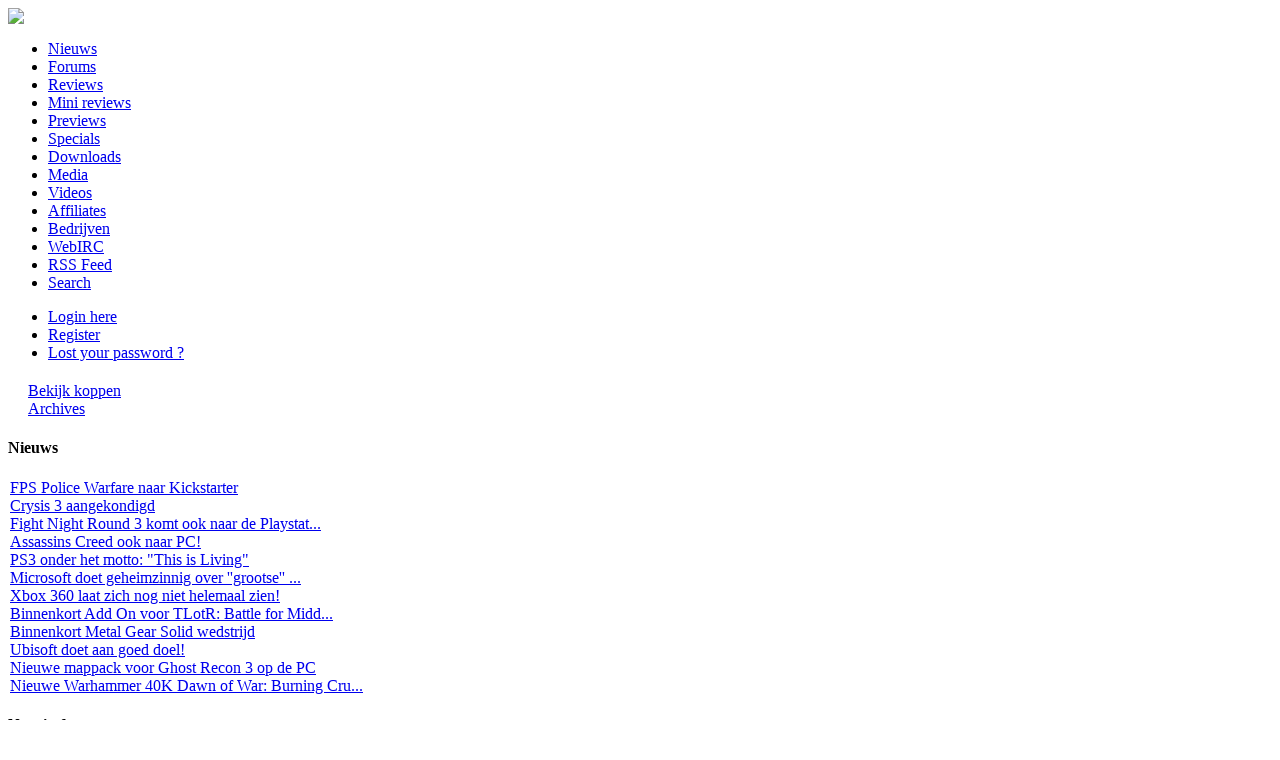

--- FILE ---
content_type: text/html;charset=UTF-8
request_url: http://game-revolution.nl/
body_size: 4186
content:

<!DOCTYPE html PUBLIC "-//W3C//DTD XHTML 1.0 Transitional//EN" "http://www.w3.org/TR/xhtml1/DTD/xhtml1-transitional.dtd">
<html>
<head>
<meta http-equiv="content-type" content="text/html; charset=ISO-8859-1" />
<meta name="description" content="..:: Game-Revolution.nl - Elke dag het laatste game nieuws ::.." />
<meta name="keywords" content="LDU,land,down,under," />
<meta name="generator" content="Land Down Under Copyright Neocrome http://www.neocrome.net" />
<meta http-equiv="expires" content="Fri, Apr 01 1974 00:00:00 GMT" />
<meta http-equiv="pragma" content="no-cache" />
<meta http-equiv="cache-control" content="no-cache" />
<meta http-equiv="last-modified" content="Sat, 31 Jan 2026 14:10:10 GMT" />
<link rel="shortcut icon" href="favicon.ico" />

<script type="text/javascript">
<!--

function popup(code,w,h)
	{ window.open('plug.php?o='+code,'','toolbar=0,location=0,directories=0,menuBar=0,resizable=0,scrollbars=yes,width='+w+',height='+h+',left=32,top=16'); }

function pfs(id,c1,c2)
	{ window.open('pfs.php?c1='+c1+'&c2='+c2,'PFS','status=1, toolbar=0,location=0,directories=0,menuBar=0,resizable=1,scrollbars=yes,width=754,height=512,left=32,top=16'); }

function help(rcode,c1,c2)
	{ window.open('plug.php?h='+rcode+'&c1='+c1+'&c2='+c2,'Help','toolbar=0,location=0,directories=0,menuBar=0,resizable=0,scrollbars=yes,width=480,height=512,left=32,top=16'); }

function comments(rcode)
	{ window.open('comments.php?id='+rcode,'Comments','toolbar=0,location=0,directories=0,menuBar=0,resizable=0,scrollbars=yes,width=480,height=512,left=16,top=16'); }

function ratings(rcode)
	{ window.open('ratings.php?id='+rcode,'Ratings','toolbar=0,location=0,directories=0,menuBar=0,resizable=0,scrollbars=yes,width=480,height=512,left=16,top=16'); }

function polls(rcode)
	{ window.open('polls.php?id='+rcode,'Polls','toolbar=0,location=0,directories=0,menuBar=0,resizable=0,scrollbars=yes,width=608,height=448,left=16,top=16'); }

function pollvote(rcode,rvote)
	{ window.open('polls.php?a=send&id='+rcode+'&vote='+rvote,'Polls','toolbar=0,location=0,directories=0,menuBar=0,resizable=0,scrollbars=yes,width=608,height=448,left=16,top=16'); }

function picture(url,sx,sy)
	{ window.open('pfs.php?m=view&v='+url,'Picture','toolbar=0,location=0,directories=0,menuBar=0,resizable=1,scrollbars=yes,width='+sx+',height='+sy+',left=0,top=0'); }

function redirect(url)
	{ location.href = url.options[url.selectedIndex].value; }

window.name='main';



//-->
</script>
<title>..:: Game-Revolution.nl - Elke dag het laatste game nieuws ::..</title>
<link rel="alternate" type="application/rss+xml" title="Game-Revolution.nl news" href="http://www.game-revolution.nl/rss.php" />
<link href="skins/ariel/ariel.css" type="text/css" rel="stylesheet" />

</head>

<body>

<div id="container">

<div id="header">

	<a href="index.html"><img src="skins/ariel/img/banner.jpg" /></a>

</div>
<div id="nav">

	<ul><li><a href='index.html'>Nieuws</a></li><li><a href='forums.html'>Forums</a></li><li><a href="list-c-reviews-s-date-w-desc-o--p-.html">Reviews</a></li><li><a href="list-c-minireviews-s-date-w-desc-o--p-.html">Mini reviews</a></li><li><a
href="list-c-previews-s-date-w-desc-o--p-.html">Previews</a></li><li><a href="list-c-spe-s-date-w-desc-o--p-.html">Specials</a></li><!--<li><a href="plug-e-gallery-f-9.html">Wallpapers</a></li>--><li><a href="links-c-Downloads.html">Downloads</a></li><li><a href="plug-e-gallery.html">Media</a></li><li><a href="links-c-Media.html">Videos</a></li><li><a href='links-c-affiliates.html'>Affiliates</a></li></li><li><a href='links-c-Bedrijven.html'>Bedrijven</a></li><li><a href='plug-e-pjirc.html'>WebIRC</a></li><li><a href='page-id-27.html'>RSS Feed</a></li><li><a href='plug-p-search.html'>Search</a></li><!--<li><a href='plug-e-topitems.html'>Popular</a></li><li><a href='plug-p-statistics.html'>Statistics</a></li>--></ul>
</div>

<div id="user">
<ul>
		<li><a href="auth.html">Login here</a></li>
		<li><a href="auth-m-register.html">Register</a></li>
		<li><a href="plug-p-passrecover.html">Lost your password ?</a></li>
	</ul>

</div>



<div id="news">

	<!--<a href="links-a-jump-al-Gservers.html" target="_blank"><img class="advimage" src="http://images.game-revolution.nl/gservers.jpg" alt="Gservers.nl :: Lage prijzen Webhosing, Gamehosting, Voicehosting" /></a>-->

	<!--<div align="center"><br /><a href="page-al-Redactiegezocht.html"><img src="http://images.game-revolution.nl/staff.gif" alt="Redactie Gezocht!"></a></div>-->
	
	
	<ul>
</ul>

	<ul>
</ul>

	<p style="margin:20px;">
		<a href="index-m-headlines.html">Bekijk koppen</a><br />
		<a href="plug-p-archives.html">Archives</a><br />
	</p>

</div>

<div id="news_side">
	<div class="miniblock">
	<h4>Nieuws</h4>
	<div style="padding-left: 2px;">
	<div><a href="index-m-single-id-1635.html">FPS Police Warfare naar Kickstarter</a></div>
	<div><a href="index-m-single-id-1634.html">Crysis 3 aangekondigd</a></div>
	<div><a href="index-m-single-id-917.html">Fight Night Round 3 komt ook naar de Playstat...</a></div>
	<div><a href="index-m-single-id-916.html">Assassins Creed ook naar PC!</a></div>
	<div><a href="index-m-single-id-915.html">PS3 onder het motto: "This is Living"</a></div>
	<div><a href="index-m-single-id-912.html">Microsoft doet geheimzinnig over ''grootse'' ...</a></div>
	<div><a href="index-m-single-id-911.html">Xbox 360 laat zich nog niet helemaal zien!</a></div>
	<div><a href="index-m-single-id-910.html">Binnenkort Add On voor TLotR: Battle for Midd...</a></div>
	<div><a href="index-m-single-id-909.html">Binnenkort Metal Gear Solid wedstrijd</a></div>
	<div><a href="index-m-single-id-908.html">Ubisoft doet aan goed doel!</a></div>
	<div><a href="index-m-single-id-907.html">Nieuwe mappack voor Ghost Recon 3 op de PC</a></div>
	<div><a href="index-m-single-id-905.html">Nieuwe Warhammer 40K Dawn of War: Burning Cru...</a></div>
	</div>
	</div>


	<div class="miniblock">
		<h4>New in forums</h4>
		<p><a href="forums-m-posts-q-41-n-last.html#bottom"><img src="skins/ariel/img/system/arrow-follow.gif" alt="" /></a>  16-03 19:49 <a href="forums-m-topics-s-2.html">Off-topic</a> > <a href="forums-m-posts-q-41-n-last.html#bottom">Hi, not bored</a> (1)<br /><a href="forums-m-posts-q-40-n-last.html#bottom"><img src="skins/ariel/img/system/arrow-follow.gif" alt="" /></a>  12-02 11:32 <a href="forums-m-topics-s-2.html">Off-topic</a> > <a href="forums-m-posts-q-40-n-last.html#bottom">inloggen abn amro</a> (1)<br /><a href="forums-m-posts-q-23-n-last.html#bottom"><img src="skins/ariel/img/system/arrow-follow.gif" alt="" /></a>  11-07 12:07 <a href="forums-m-topics-s-1.html">General discussion</a> > <a href="forums-m-posts-q-23-n-last.html#bottom">Archlord, check de game!</a> (1)<br /></p>
	</div>

	<div class="miniblock">
		<h4>Recent additions</h4>
		<p><a href="list-c-previews.html">Previews</a> > <a href="page-id-65.html">Brothers in Arms: Hells Highway</a> (31-08-2006)<br /><a href="list-c-previews.html">Previews</a> > <a href="page-id-64.html">Crysis</a> (31-08-2006)<br /><a href="list-c-reviews.html">Reviews</a> > <a href="page-id-63.html">Condemned: Criminal Origens</a> (31-08-2006)<br /><a href="list-c-spe.html">Specials</a> > <a href="page-al-Redactiegezocht.html">Redacteuren gezocht voor game-rev...</a> (22-07-2006)<br /><a href="list-c-minireviews.html">Mini reviews</a> > <a href="page-id-61.html">Panzers Phase One [PC]</a> (03-07-2006)<br /></p>
	</div>

	<div class="miniblock">
		<h4>Preview</h4>
		<p><a href="page-al-LostPlanet.html"><img src="http://images.game-revolution.nl/TLP.jpg"></a></p>
	</div>

	<div class="miniblock">
		<h4>Review</h4>
		<p><a href="page-al-Oblivion.html"><img src="http://images.game-revolution.nl/obl.jpg"></a></p>
	</div>

	<div class="miniblock">
		<h4>Special</h4>
		<p><a href="page-al-WII.html"><img src="http://images.game-revolution.nl/WII.jpg" alt="BF2 Special"></a></p>
	</div>

	<div class="miniblock">
		<h4>Recent comments</h4>
		<p><a href="index-m-single-id-916.html"> Assassins Creed ook naar ..</a> (VET, 15-08)<br /><a href="index-m-single-id-916.html"> Assassins Creed ook naar ..</a> (Mr. De Jonge, 20-01)<br /><a href="index-m-single-id-916.html"> Assassins Creed ook naar ..</a> (Anoniem, 18-12)<br /><a href="index-m-single-id-916.html"> Assassins Creed ook naar ..</a> (MR.Janssen, 29-09)<br /><a href="index-m-single-id-900.html"> Wordt de Playstation 3 to..</a> (Whoesaaaah, 14-04)<br /><a href="page-id-58.html">Pagina #58</a> (Anoniem, 12-01)<br /><a href="index-m-single-id-900.html"> Wordt de Playstation 3 to..</a> (Anoniem, 05-01)<br /><a href="index-m-single-id-902.html"> Nintendo DS 21 miljoen ke..</a> (lordluud2, 01-01)<br /><a href="index-m-single-id-916.html"> Assassins Creed ook naar ..</a> (ethenicx, 22-12)<br /><a href="index-m-single-id-860.html"> Nintendo DS Lite groot su..</a> (Karien, 11-12)<br /></p>
	</div>

<!--	<div class="miniblock">
		<h4>New links</h4>
		<p><a href="links-c-Downloads.html">Downloads</a> > <a href="links-id-99-a-jump.html">For Liberty! Demo</a><br /><a href="links-c-Downloads.html">Downloads</a> > <a href="links-id-98-a-jump.html">Faces of War Demo</a><br /><a href="links-c-Downloads.html">Downloads</a> > <a href="links-id-97-a-jump.html">Prey Demo</a><br /><a href="links-c-Downloads.html">Downloads</a> > <a href="links-id-96-a-jump.html">Panzer Elite Action - Dunes o...</a><br /><a href="links-c-Downloads.html">Downloads</a> > <a href="links-al-alias1999-a-jump.html"> Darkstar One English Demo</a><br /></p>
	</div> -->

	<div class="miniblock">
		<h4>Polls</h4>
		<p>Wat is je leeftijd?<p><a href="javascript:pollvote('5','29')">5 - 15</a><br /><a href="javascript:pollvote('5','30')">16 - 25</a><br /><a href="javascript:pollvote('5','31')">26 - 35</a><br /><a href="javascript:pollvote('5','32')">36 - 45</a><br /><a href="javascript:pollvote('5','33')">46 +</a><br /></p><p style="text-align:center;"><a href="javascript:polls('5')">Bekijk resultaten</a> &nbsp; <a href="javascript:polls('viewall')">Bekijk alle polls</a></p></p>
	</div>

<!--	<div class="miniblock">
		<h4>Next events</h4>
		<p>Geen<br /></p>
	</div>

	<div class="miniblock">
		<h4>Old events</h4>
		<p>Geen<br /></p>
	</div> -->

	<div class="miniblock">
		<h4>Advertentie</h4>
	<p><script async src="//pagead2.googlesyndication.com/pagead/js/adsbygoogle.js"></script>
<!-- game-revo -->
<ins class="adsbygoogle"
     style="display:inline-block;width:250px;height:250px"
     data-ad-client="ca-pub-9353551218748522"
     data-ad-slot="5869151320"></ins>
<script>
(adsbygoogle = window.adsbygoogle || []).push({});
</script></p>
		<p style="text-align:center;" class="txt1"></p>
		<p style="text-align:center;" class="txt1"></p>
		<p style="text-align:center;" class="txt1"></p>
	</div>

</div>



<div id="online">

	<a href="plug-p-whosonline.html">Nu online : 0 Members(s), 467 gast(en)</a> : 
	<br /><br />
	<a href="http://www.stealth.nl/usr/report.php3?name=Game"
	target="_blank">
	<img src="http://www.stealth.nl/usr/stealth.gif?name=Game" alt="Stealth rapport van Game" width="1" height"1"></a>

	<script type="text/javascript" language="javascript">
	function checkstat(a,v){var set=new Array();if(typeof v=="string")
	{set[0]=parseInt(v.substring(0,1))}else{set[0]=(v==3||v==4)?0:1}
	var jv,sz,sc,i;js="";var td=new Date();var tm=td.getTime();
	var s=screen;var d=document;var l="http://checkstat.nl/cgi-bin/";
	var lo=d.URL;var n=navigator;var re=typeof(top.document)=="object"?
	top.document.referrer:d.referrer;for(i=0;i<=5;i++)
	{d.write('<script language="javascript1.'+i+'">js="'+i+'"<\/script>')}
	if(js>=1){jv=n.javaEnabled()?"y":"n"}if(js>=2){sz=s.width+"*"+s.height;
	sc=n.appName.substring(0,9)=="Microsoft"?s.colorDepth:s.pixelDepth;}
	var ar="&location="+escape(lo)+"&screensize="+sz+"&screencolors="+sc+
	"&javascript=1."+js+"&java="+jv+"&referrer="+escape(re)+"&time="+tm;
	if(set[0]){d.write('<a target=_blank href="'+l+'show.cgi?'+a+
	'"><img nosave name=icon width=18 height=18 border=0 alt="CheckStat" '+
	'src="'+l+'count.cgi?'+a+ar+'"><\/a>')}else{d.write('<img width=1 '+
	'height=1 src="'+l+'count.cgi?'+a+ar+'">')}}checkstat('game','110')
	</script><noscript>
	<a href="http://checkstat.nl/cgi-bin/show.cgi?game"
	target=_blank><img name=icon width=19 height=19
	src="http://checkstat.nl/cgi-bin/count.cgi?game"
	border=0 alt=CheckStat></a></noscript>
</div>

<div id="footer">

	Powered by <a href="http://www.neocrome.net">LDU 800</a> | Lees onze <a href="page-id-22.html">Disclaimer</a> | de <a href="page-id-23.html">Privacy Policy</a> | over <a href="page-id-24.html">Game-Revolution.nl</a> | <a href="plug-p-contactus.html">Contact</a> | In samenwerking met <a href="http://www.headliner.nl" target="_blank">Headliner.nl</a> | Gesponsord door <a href="http://www.gservers.nl">Gservers</a><br />
<!--	Pagina opgebouwd in 0.064 seconden<br />
	<br />
	 -->



</div>

</div>

</body>
</html>



--- FILE ---
content_type: text/html; charset=utf-8
request_url: https://www.google.com/recaptcha/api2/aframe
body_size: 265
content:
<!DOCTYPE HTML><html><head><meta http-equiv="content-type" content="text/html; charset=UTF-8"></head><body><script nonce="rnuGk-PPFURrc-icObzakg">/** Anti-fraud and anti-abuse applications only. See google.com/recaptcha */ try{var clients={'sodar':'https://pagead2.googlesyndication.com/pagead/sodar?'};window.addEventListener("message",function(a){try{if(a.source===window.parent){var b=JSON.parse(a.data);var c=clients[b['id']];if(c){var d=document.createElement('img');d.src=c+b['params']+'&rc='+(localStorage.getItem("rc::a")?sessionStorage.getItem("rc::b"):"");window.document.body.appendChild(d);sessionStorage.setItem("rc::e",parseInt(sessionStorage.getItem("rc::e")||0)+1);localStorage.setItem("rc::h",'1769868621172');}}}catch(b){}});window.parent.postMessage("_grecaptcha_ready", "*");}catch(b){}</script></body></html>